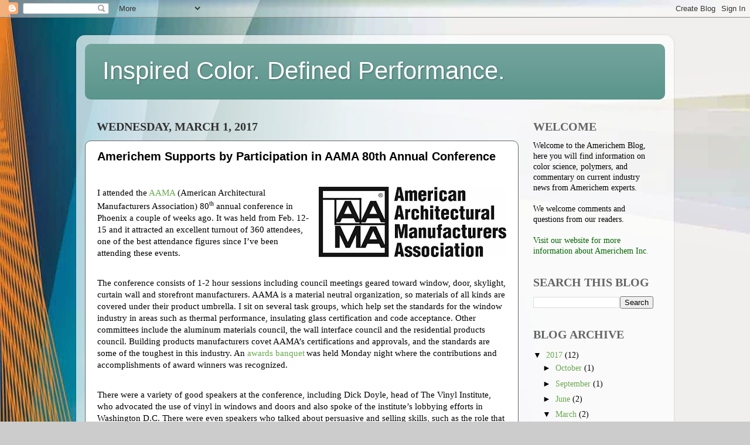

--- FILE ---
content_type: text/html; charset=UTF-8
request_url: http://blog.americhem.com/2017/03/americhem-supports-by-participation-in.html
body_size: 14318
content:
<!DOCTYPE html>
<html class='v2' dir='ltr' xmlns='http://www.w3.org/1999/xhtml' xmlns:b='http://www.google.com/2005/gml/b' xmlns:data='http://www.google.com/2005/gml/data' xmlns:expr='http://www.google.com/2005/gml/expr'>
<head>
<link href='https://www.blogger.com/static/v1/widgets/335934321-css_bundle_v2.css' rel='stylesheet' type='text/css'/>
<meta content='width=1100' name='viewport'/>
<meta content='text/html; charset=UTF-8' http-equiv='Content-Type'/>
<meta content='blogger' name='generator'/>
<link href='http://blog.americhem.com/favicon.ico' rel='icon' type='image/x-icon'/>
<link href='http://blog.americhem.com/2017/03/americhem-supports-by-participation-in.html' rel='canonical'/>
<link rel="alternate" type="application/atom+xml" title="Inspired Color. Defined Performance. - Atom" href="http://blog.americhem.com/feeds/posts/default" />
<link rel="alternate" type="application/rss+xml" title="Inspired Color. Defined Performance. - RSS" href="http://blog.americhem.com/feeds/posts/default?alt=rss" />
<link rel="service.post" type="application/atom+xml" title="Inspired Color. Defined Performance. - Atom" href="https://www.blogger.com/feeds/282398889542063496/posts/default" />

<link rel="alternate" type="application/atom+xml" title="Inspired Color. Defined Performance. - Atom" href="http://blog.americhem.com/feeds/4192336116574800205/comments/default" />
<!--Can't find substitution for tag [blog.ieCssRetrofitLinks]-->
<link href='https://blogger.googleusercontent.com/img/b/R29vZ2xl/AVvXsEiTsKNgfOQYN6mHYx94VlXZaAPKTub5YwD_WmbDCvcxbnGRs4oFF8EDcGkyNWkG28-b0DBzNC-xoVLl_8ZGZ0-00a1JkKoVGDU_Wj4ifU-F0NTpIXTM0boSvYWFY3Ni8n5eNiCMeaiX-boB/s320/AAMA-Logo-II.jpg' rel='image_src'/>
<meta content='http://blog.americhem.com/2017/03/americhem-supports-by-participation-in.html' property='og:url'/>
<meta content='Americhem Supports by Participation in AAMA 80th Annual Conference' property='og:title'/>
<meta content='    I attended the AAMA  (American Architectural Manufacturers Association) 80 th  annual conference in Phoenix a couple of weeks ago. It wa...' property='og:description'/>
<meta content='https://blogger.googleusercontent.com/img/b/R29vZ2xl/AVvXsEiTsKNgfOQYN6mHYx94VlXZaAPKTub5YwD_WmbDCvcxbnGRs4oFF8EDcGkyNWkG28-b0DBzNC-xoVLl_8ZGZ0-00a1JkKoVGDU_Wj4ifU-F0NTpIXTM0boSvYWFY3Ni8n5eNiCMeaiX-boB/w1200-h630-p-k-no-nu/AAMA-Logo-II.jpg' property='og:image'/>
<title>Inspired Color. Defined Performance.: Americhem Supports by Participation in AAMA 80th Annual Conference</title>
<style id='page-skin-1' type='text/css'><!--
/*-----------------------------------------------
Blogger Template Style
Name:     Picture Window
Designer: Blogger
URL:      www.blogger.com
----------------------------------------------- */
/* Content
----------------------------------------------- */
body {
font: normal normal 15px Georgia, Utopia, 'Palatino Linotype', Palatino, serif;
color: #000000;
background: #cccccc url(http://4.bp.blogspot.com/-Z40NkzFc5gg/U7_T8GaKARI/AAAAAAAAADM/k6inG6tOxoY/s0/Brand%2BBackgroundSM2.jpg) repeat scroll top left;
}
html body .region-inner {
min-width: 0;
max-width: 100%;
width: auto;
}
.content-outer {
font-size: 90%;
}
a:link {
text-decoration:none;
color: #6aa84f;
}
a:visited {
text-decoration:none;
color: #e5af31;
}
a:hover {
text-decoration:underline;
color: #b45f06;
}
.content-outer {
background: transparent url(//www.blogblog.com/1kt/transparent/white80.png) repeat scroll top left;
-moz-border-radius: 15px;
-webkit-border-radius: 15px;
-goog-ms-border-radius: 15px;
border-radius: 15px;
-moz-box-shadow: 0 0 3px rgba(0, 0, 0, .15);
-webkit-box-shadow: 0 0 3px rgba(0, 0, 0, .15);
-goog-ms-box-shadow: 0 0 3px rgba(0, 0, 0, .15);
box-shadow: 0 0 3px rgba(0, 0, 0, .15);
margin: 30px auto;
}
.content-inner {
padding: 15px;
}
/* Header
----------------------------------------------- */
.header-outer {
background: #5a948b url(//www.blogblog.com/1kt/transparent/header_gradient_shade.png) repeat-x scroll top left;
_background-image: none;
color: #ffffff;
-moz-border-radius: 10px;
-webkit-border-radius: 10px;
-goog-ms-border-radius: 10px;
border-radius: 10px;
}
.Header img, .Header #header-inner {
-moz-border-radius: 10px;
-webkit-border-radius: 10px;
-goog-ms-border-radius: 10px;
border-radius: 10px;
}
.header-inner .Header .titlewrapper,
.header-inner .Header .descriptionwrapper {
padding-left: 30px;
padding-right: 30px;
}
.Header h1 {
font: normal normal 42px Impact, sans-serif;
text-shadow: 1px 1px 3px rgba(0, 0, 0, 0.3);
}
.Header h1 a {
color: #ffffff;
}
.Header .description {
font-size: 130%;
}
/* Tabs
----------------------------------------------- */
.tabs-inner {
margin: .5em 0 0;
padding: 0;
}
.tabs-inner .section {
margin: 0;
}
.tabs-inner .widget ul {
padding: 0;
background: #f5f5f5 url(//www.blogblog.com/1kt/transparent/tabs_gradient_shade.png) repeat scroll bottom;
-moz-border-radius: 10px;
-webkit-border-radius: 10px;
-goog-ms-border-radius: 10px;
border-radius: 10px;
}
.tabs-inner .widget li {
border: none;
}
.tabs-inner .widget li a {
display: inline-block;
padding: .5em 1em;
margin-right: 0;
color: #992211;
font: normal normal 15px Arial, Tahoma, Helvetica, FreeSans, sans-serif;
-moz-border-radius: 0 0 0 0;
-webkit-border-top-left-radius: 0;
-webkit-border-top-right-radius: 0;
-goog-ms-border-radius: 0 0 0 0;
border-radius: 0 0 0 0;
background: transparent none no-repeat scroll top left;
border-right: 1px solid #cccccc;
}
.tabs-inner .widget li:first-child a {
padding-left: 1.25em;
-moz-border-radius-topleft: 10px;
-moz-border-radius-bottomleft: 10px;
-webkit-border-top-left-radius: 10px;
-webkit-border-bottom-left-radius: 10px;
-goog-ms-border-top-left-radius: 10px;
-goog-ms-border-bottom-left-radius: 10px;
border-top-left-radius: 10px;
border-bottom-left-radius: 10px;
}
.tabs-inner .widget li.selected a,
.tabs-inner .widget li a:hover {
position: relative;
z-index: 1;
background: #ffffff url(//www.blogblog.com/1kt/transparent/tabs_gradient_shade.png) repeat scroll bottom;
color: #000000;
-moz-box-shadow: 0 0 0 rgba(0, 0, 0, .15);
-webkit-box-shadow: 0 0 0 rgba(0, 0, 0, .15);
-goog-ms-box-shadow: 0 0 0 rgba(0, 0, 0, .15);
box-shadow: 0 0 0 rgba(0, 0, 0, .15);
}
/* Headings
----------------------------------------------- */
h2 {
font: normal bold 100% normal 13px Arial, Tahoma, Helvetica, FreeSans, sans-serif;
text-transform: uppercase;
color: #666666;
margin: .5em 0;
}
/* Main
----------------------------------------------- */
.main-outer {
background: transparent none repeat scroll top center;
-moz-border-radius: 0 0 0 0;
-webkit-border-top-left-radius: 0;
-webkit-border-top-right-radius: 0;
-webkit-border-bottom-left-radius: 0;
-webkit-border-bottom-right-radius: 0;
-goog-ms-border-radius: 0 0 0 0;
border-radius: 0 0 0 0;
-moz-box-shadow: 0 0 0 rgba(0, 0, 0, .15);
-webkit-box-shadow: 0 0 0 rgba(0, 0, 0, .15);
-goog-ms-box-shadow: 0 0 0 rgba(0, 0, 0, .15);
box-shadow: 0 0 0 rgba(0, 0, 0, .15);
}
.main-inner {
padding: 15px 5px 20px;
}
.main-inner .column-center-inner {
padding: 0 0;
}
.main-inner .column-left-inner {
padding-left: 0;
}
.main-inner .column-right-inner {
padding-right: 0;
}
/* Posts
----------------------------------------------- */
h3.post-title {
margin: 0;
font: normal bold 20px Arial, Tahoma, Helvetica, FreeSans, sans-serif;
}
.comments h4 {
margin: 1em 0 0;
font: normal bold 20px Arial, Tahoma, Helvetica, FreeSans, sans-serif;
}
.date-header span {
color: #333333;
}
.post-outer {
background-color: #ffffff;
border: solid 1px #666666;
-moz-border-radius: 10px;
-webkit-border-radius: 10px;
border-radius: 10px;
-goog-ms-border-radius: 10px;
padding: 15px 20px;
margin: 0 -20px 20px;
}
.post-body {
line-height: 1.4;
font-size: 110%;
position: relative;
}
.post-header {
margin: 0 0 1.5em;
color: #000000;
line-height: 1.6;
}
.post-footer {
margin: .5em 0 0;
color: #000000;
line-height: 1.6;
}
#blog-pager {
font-size: 140%
}
#comments .comment-author {
padding-top: 1.5em;
border-top: dashed 1px #ccc;
border-top: dashed 1px rgba(128, 128, 128, .5);
background-position: 0 1.5em;
}
#comments .comment-author:first-child {
padding-top: 0;
border-top: none;
}
.avatar-image-container {
margin: .2em 0 0;
}
/* Comments
----------------------------------------------- */
.comments .comments-content .icon.blog-author {
background-repeat: no-repeat;
background-image: url([data-uri]);
}
.comments .comments-content .loadmore a {
border-top: 1px solid #b45f06;
border-bottom: 1px solid #b45f06;
}
.comments .continue {
border-top: 2px solid #b45f06;
}
/* Widgets
----------------------------------------------- */
.widget ul, .widget #ArchiveList ul.flat {
padding: 0;
list-style: none;
}
.widget ul li, .widget #ArchiveList ul.flat li {
border-top: dashed 1px #ccc;
border-top: dashed 1px rgba(128, 128, 128, .5);
}
.widget ul li:first-child, .widget #ArchiveList ul.flat li:first-child {
border-top: none;
}
.widget .post-body ul {
list-style: disc;
}
.widget .post-body ul li {
border: none;
}
/* Footer
----------------------------------------------- */
.footer-outer {
color:#eeeeee;
background: transparent url(//www.blogblog.com/1kt/transparent/black50.png) repeat scroll top left;
-moz-border-radius: 10px 10px 10px 10px;
-webkit-border-top-left-radius: 10px;
-webkit-border-top-right-radius: 10px;
-webkit-border-bottom-left-radius: 10px;
-webkit-border-bottom-right-radius: 10px;
-goog-ms-border-radius: 10px 10px 10px 10px;
border-radius: 10px 10px 10px 10px;
-moz-box-shadow: 0 0 0 rgba(0, 0, 0, .15);
-webkit-box-shadow: 0 0 0 rgba(0, 0, 0, .15);
-goog-ms-box-shadow: 0 0 0 rgba(0, 0, 0, .15);
box-shadow: 0 0 0 rgba(0, 0, 0, .15);
}
.footer-inner {
padding: 10px 5px 20px;
}
.footer-outer a {
color: #ffffdd;
}
.footer-outer a:visited {
color: #cccc99;
}
.footer-outer a:hover {
color: #ffffff;
}
.footer-outer .widget h2 {
color: #bbbbbb;
}
/* Mobile
----------------------------------------------- */
html body.mobile {
height: auto;
}
html body.mobile {
min-height: 480px;
background-size: 100% auto;
}
.mobile .body-fauxcolumn-outer {
background: transparent none repeat scroll top left;
}
html .mobile .mobile-date-outer, html .mobile .blog-pager {
border-bottom: none;
background: transparent none repeat scroll top center;
margin-bottom: 10px;
}
.mobile .date-outer {
background: transparent none repeat scroll top center;
}
.mobile .header-outer, .mobile .main-outer,
.mobile .post-outer, .mobile .footer-outer {
-moz-border-radius: 0;
-webkit-border-radius: 0;
-goog-ms-border-radius: 0;
border-radius: 0;
}
.mobile .content-outer,
.mobile .main-outer,
.mobile .post-outer {
background: inherit;
border: none;
}
.mobile .content-outer {
font-size: 100%;
}
.mobile-link-button {
background-color: #6aa84f;
}
.mobile-link-button a:link, .mobile-link-button a:visited {
color: #ffffff;
}
.mobile-index-contents {
color: #000000;
}
.mobile .tabs-inner .PageList .widget-content {
background: #ffffff url(//www.blogblog.com/1kt/transparent/tabs_gradient_shade.png) repeat scroll bottom;
color: #000000;
}
.mobile .tabs-inner .PageList .widget-content .pagelist-arrow {
border-left: 1px solid #cccccc;
}
<script>
(function(i,s,o,g,r,a,m){i['GoogleAnalyticsObject']=r;i[r]=i[r]||function(){
(i[r].q=i[r].q||[]).push(arguments)},i[r].l=1*new Date();a=s.createElement(o),
m=s.getElementsByTagName(o)[0];a.async=1;a.src=g;m.parentNode.insertBefore(a,m)
})(window,document,'script','//www.google-analytics.com/analytics.js','ga');
ga('create', 'UA-56487058-1', 'auto');
ga('send', 'pageview');
</script>
--></style>
<style id='template-skin-1' type='text/css'><!--
body {
min-width: 1020px;
}
.content-outer, .content-fauxcolumn-outer, .region-inner {
min-width: 1020px;
max-width: 1020px;
_width: 1020px;
}
.main-inner .columns {
padding-left: 0px;
padding-right: 250px;
}
.main-inner .fauxcolumn-center-outer {
left: 0px;
right: 250px;
/* IE6 does not respect left and right together */
_width: expression(this.parentNode.offsetWidth -
parseInt("0px") -
parseInt("250px") + 'px');
}
.main-inner .fauxcolumn-left-outer {
width: 0px;
}
.main-inner .fauxcolumn-right-outer {
width: 250px;
}
.main-inner .column-left-outer {
width: 0px;
right: 100%;
margin-left: -0px;
}
.main-inner .column-right-outer {
width: 250px;
margin-right: -250px;
}
#layout {
min-width: 0;
}
#layout .content-outer {
min-width: 0;
width: 800px;
}
#layout .region-inner {
min-width: 0;
width: auto;
}
--></style>
<script type='text/javascript'>
        (function(i,s,o,g,r,a,m){i['GoogleAnalyticsObject']=r;i[r]=i[r]||function(){
        (i[r].q=i[r].q||[]).push(arguments)},i[r].l=1*new Date();a=s.createElement(o),
        m=s.getElementsByTagName(o)[0];a.async=1;a.src=g;m.parentNode.insertBefore(a,m)
        })(window,document,'script','https://www.google-analytics.com/analytics.js','ga');
        ga('create', 'UA-56634885-1', 'auto', 'blogger');
        ga('blogger.send', 'pageview');
      </script>
<link href='https://www.blogger.com/dyn-css/authorization.css?targetBlogID=282398889542063496&amp;zx=f18856cf-7437-48ad-b7e1-533f66054ef0' media='none' onload='if(media!=&#39;all&#39;)media=&#39;all&#39;' rel='stylesheet'/><noscript><link href='https://www.blogger.com/dyn-css/authorization.css?targetBlogID=282398889542063496&amp;zx=f18856cf-7437-48ad-b7e1-533f66054ef0' rel='stylesheet'/></noscript>
<meta name='google-adsense-platform-account' content='ca-host-pub-1556223355139109'/>
<meta name='google-adsense-platform-domain' content='blogspot.com'/>

</head>
<body class='loading variant-shade'>
<div class='navbar section' id='navbar'><div class='widget Navbar' data-version='1' id='Navbar1'><script type="text/javascript">
    function setAttributeOnload(object, attribute, val) {
      if(window.addEventListener) {
        window.addEventListener('load',
          function(){ object[attribute] = val; }, false);
      } else {
        window.attachEvent('onload', function(){ object[attribute] = val; });
      }
    }
  </script>
<div id="navbar-iframe-container"></div>
<script type="text/javascript" src="https://apis.google.com/js/platform.js"></script>
<script type="text/javascript">
      gapi.load("gapi.iframes:gapi.iframes.style.bubble", function() {
        if (gapi.iframes && gapi.iframes.getContext) {
          gapi.iframes.getContext().openChild({
              url: 'https://www.blogger.com/navbar/282398889542063496?po\x3d4192336116574800205\x26origin\x3dhttp://blog.americhem.com',
              where: document.getElementById("navbar-iframe-container"),
              id: "navbar-iframe"
          });
        }
      });
    </script><script type="text/javascript">
(function() {
var script = document.createElement('script');
script.type = 'text/javascript';
script.src = '//pagead2.googlesyndication.com/pagead/js/google_top_exp.js';
var head = document.getElementsByTagName('head')[0];
if (head) {
head.appendChild(script);
}})();
</script>
</div></div>
<div class='body-fauxcolumns'>
<div class='fauxcolumn-outer body-fauxcolumn-outer'>
<div class='cap-top'>
<div class='cap-left'></div>
<div class='cap-right'></div>
</div>
<div class='fauxborder-left'>
<div class='fauxborder-right'></div>
<div class='fauxcolumn-inner'>
</div>
</div>
<div class='cap-bottom'>
<div class='cap-left'></div>
<div class='cap-right'></div>
</div>
</div>
</div>
<div class='content'>
<div class='content-fauxcolumns'>
<div class='fauxcolumn-outer content-fauxcolumn-outer'>
<div class='cap-top'>
<div class='cap-left'></div>
<div class='cap-right'></div>
</div>
<div class='fauxborder-left'>
<div class='fauxborder-right'></div>
<div class='fauxcolumn-inner'>
</div>
</div>
<div class='cap-bottom'>
<div class='cap-left'></div>
<div class='cap-right'></div>
</div>
</div>
</div>
<div class='content-outer'>
<div class='content-cap-top cap-top'>
<div class='cap-left'></div>
<div class='cap-right'></div>
</div>
<div class='fauxborder-left content-fauxborder-left'>
<div class='fauxborder-right content-fauxborder-right'></div>
<div class='content-inner'>
<header>
<div class='header-outer'>
<div class='header-cap-top cap-top'>
<div class='cap-left'></div>
<div class='cap-right'></div>
</div>
<div class='fauxborder-left header-fauxborder-left'>
<div class='fauxborder-right header-fauxborder-right'></div>
<div class='region-inner header-inner'>
<div class='header section' id='header'><div class='widget Header' data-version='1' id='Header1'>
<div id='header-inner'>
<div class='titlewrapper'>
<h1 class='title'>
<a href='http://blog.americhem.com/'>
Inspired Color. Defined Performance.
</a>
</h1>
</div>
<div class='descriptionwrapper'>
<p class='description'><span>
</span></p>
</div>
</div>
</div></div>
</div>
</div>
<div class='header-cap-bottom cap-bottom'>
<div class='cap-left'></div>
<div class='cap-right'></div>
</div>
</div>
</header>
<div class='tabs-outer'>
<div class='tabs-cap-top cap-top'>
<div class='cap-left'></div>
<div class='cap-right'></div>
</div>
<div class='fauxborder-left tabs-fauxborder-left'>
<div class='fauxborder-right tabs-fauxborder-right'></div>
<div class='region-inner tabs-inner'>
<div class='tabs no-items section' id='crosscol'></div>
<div class='tabs no-items section' id='crosscol-overflow'></div>
</div>
</div>
<div class='tabs-cap-bottom cap-bottom'>
<div class='cap-left'></div>
<div class='cap-right'></div>
</div>
</div>
<div class='main-outer'>
<div class='main-cap-top cap-top'>
<div class='cap-left'></div>
<div class='cap-right'></div>
</div>
<div class='fauxborder-left main-fauxborder-left'>
<div class='fauxborder-right main-fauxborder-right'></div>
<div class='region-inner main-inner'>
<div class='columns fauxcolumns'>
<div class='fauxcolumn-outer fauxcolumn-center-outer'>
<div class='cap-top'>
<div class='cap-left'></div>
<div class='cap-right'></div>
</div>
<div class='fauxborder-left'>
<div class='fauxborder-right'></div>
<div class='fauxcolumn-inner'>
</div>
</div>
<div class='cap-bottom'>
<div class='cap-left'></div>
<div class='cap-right'></div>
</div>
</div>
<div class='fauxcolumn-outer fauxcolumn-left-outer'>
<div class='cap-top'>
<div class='cap-left'></div>
<div class='cap-right'></div>
</div>
<div class='fauxborder-left'>
<div class='fauxborder-right'></div>
<div class='fauxcolumn-inner'>
</div>
</div>
<div class='cap-bottom'>
<div class='cap-left'></div>
<div class='cap-right'></div>
</div>
</div>
<div class='fauxcolumn-outer fauxcolumn-right-outer'>
<div class='cap-top'>
<div class='cap-left'></div>
<div class='cap-right'></div>
</div>
<div class='fauxborder-left'>
<div class='fauxborder-right'></div>
<div class='fauxcolumn-inner'>
</div>
</div>
<div class='cap-bottom'>
<div class='cap-left'></div>
<div class='cap-right'></div>
</div>
</div>
<!-- corrects IE6 width calculation -->
<div class='columns-inner'>
<div class='column-center-outer'>
<div class='column-center-inner'>
<div class='main section' id='main'><div class='widget Blog' data-version='1' id='Blog1'>
<div class='blog-posts hfeed'>

          <div class="date-outer">
        
<h2 class='date-header'><span>Wednesday, March 1, 2017</span></h2>

          <div class="date-posts">
        
<div class='post-outer'>
<div class='post hentry' itemprop='blogPost' itemscope='itemscope' itemtype='http://schema.org/BlogPosting'>
<meta content='https://blogger.googleusercontent.com/img/b/R29vZ2xl/AVvXsEiTsKNgfOQYN6mHYx94VlXZaAPKTub5YwD_WmbDCvcxbnGRs4oFF8EDcGkyNWkG28-b0DBzNC-xoVLl_8ZGZ0-00a1JkKoVGDU_Wj4ifU-F0NTpIXTM0boSvYWFY3Ni8n5eNiCMeaiX-boB/s320/AAMA-Logo-II.jpg' itemprop='image_url'/>
<meta content='282398889542063496' itemprop='blogId'/>
<meta content='4192336116574800205' itemprop='postId'/>
<a name='4192336116574800205'></a>
<h3 class='post-title entry-title' itemprop='name'>
Americhem Supports by Participation in AAMA 80th Annual Conference
</h3>
<div class='post-header'>
<div class='post-header-line-1'></div>
</div>
<div class='post-body entry-content' id='post-body-4192336116574800205' itemprop='description articleBody'>


<br />
<div class="MsoNormal" style="margin: 0in 0in 8pt;">
<a href="https://blogger.googleusercontent.com/img/b/R29vZ2xl/AVvXsEiTsKNgfOQYN6mHYx94VlXZaAPKTub5YwD_WmbDCvcxbnGRs4oFF8EDcGkyNWkG28-b0DBzNC-xoVLl_8ZGZ0-00a1JkKoVGDU_Wj4ifU-F0NTpIXTM0boSvYWFY3Ni8n5eNiCMeaiX-boB/s1600/AAMA-Logo-II.jpg" imageanchor="1" style="clear: right; float: right; margin-bottom: 1em; margin-left: 1em;"><img border="0" height="120" src="https://blogger.googleusercontent.com/img/b/R29vZ2xl/AVvXsEiTsKNgfOQYN6mHYx94VlXZaAPKTub5YwD_WmbDCvcxbnGRs4oFF8EDcGkyNWkG28-b0DBzNC-xoVLl_8ZGZ0-00a1JkKoVGDU_Wj4ifU-F0NTpIXTM0boSvYWFY3Ni8n5eNiCMeaiX-boB/s320/AAMA-Logo-II.jpg" width="320" /></a><span style="font-family: Calibri;">I attended the </span><span style="font-family: Calibri;"><a href="http://www.aamanet.org/">AAMA</a></span><!--[if !supportAnnotations]--><span style="font-family: Calibri;">
(American Architectural Manufacturers Association) 80<sup><span style="font-size: x-small;">th</span></sup> annual
conference in Phoenix a couple of weeks ago. It was held from Feb. 12-15 and it attracted
an excellent turnout of 360 attendees, one of the best attendance figures since
I&#8217;ve been attending these events.<o:p></o:p></span></div>
<br />
<div class="MsoNormal" style="margin: 0in 0in 8pt;">
<span style="font-family: Calibri;">The conference consists of 1-2 hour sessions including
council meetings geared toward <span style="color: black; mso-bidi-font-family: Arial; mso-themecolor: text1;">window, door, skylight, curtain wall and
storefront manufacturers. AAMA is a material neutral organization, so materials
of all kinds are covered under their product umbrella. I sit on several task
groups, which help set the standards for the window industry in areas such as
thermal performance, insulating glass certification and code acceptance. Other
committees include the aluminum materials council, the wall interface council
and the residential products council. Building products manufacturers covet
AAMA&#8217;s certifications and approvals, and the standards are some of the toughest
in this industry. An <a href="http://windowanddoor.com/news-item/aama-awards-member-leadership-during-80th-annual-conference">awards banquet</a></span><span class="MsoCommentReference"><span style="font-size: 8pt; line-height: 107%;"><span style="mso-special-character: comment;">&nbsp;</span></span></span><span style="color: black; mso-bidi-font-family: Arial; mso-themecolor: text1;">was held
Monday night where the contributions and accomplishments of award winners was
recognized.<o:p></o:p></span></span></div>
<br />
<div class="MsoNormal" style="margin: 0in 0in 8pt;">
<span style="color: black; mso-bidi-font-family: Arial; mso-themecolor: text1;"><span style="font-family: Calibri;">There were a variety of good speakers at the conference,
including Dick Doyle, head of The Vinyl Institute, who advocated the use of
vinyl in windows and doors and also spoke of the institute&#8217;s lobbying efforts
in Washington D.C. There were even speakers who talked about persuasive and
selling skills, such as the role that body language plays in achieving what you
want to achieve. The sessions were spirited and showed that the industry as a
whole is moving forward in protecting home owners and commercial property
owners with its research and certification programs.<o:p></o:p></span></span></div>
<a href="https://blogger.googleusercontent.com/img/b/R29vZ2xl/AVvXsEjG_mCbDsfsF-n7w1TPiocEMHFmVhV8ms3YWTyKUOzOjwhKXbOex23zhqUDqGHTCx4-cbSTleDiT28KKS9_aV9VXlvaw81XI1IsthxjwPTqyCTkxlZdMimurGKc-zzRpLEJSTsRaeVaw_es/s1600/KitchenWindows.jpg" imageanchor="1" style="clear: left; float: left; margin-bottom: 1em; margin-right: 1em;"><img border="0" height="213" src="https://blogger.googleusercontent.com/img/b/R29vZ2xl/AVvXsEjG_mCbDsfsF-n7w1TPiocEMHFmVhV8ms3YWTyKUOzOjwhKXbOex23zhqUDqGHTCx4-cbSTleDiT28KKS9_aV9VXlvaw81XI1IsthxjwPTqyCTkxlZdMimurGKc-zzRpLEJSTsRaeVaw_es/s320/KitchenWindows.jpg" width="320" /></a><br />
<div class="MsoNormal" style="margin: 0in 0in 8pt;">
<span style="color: black; mso-bidi-font-family: Arial; mso-themecolor: text1;"><span style="font-family: Calibri;">For Americhem, this is a great opportunity to support the
industry and to help AAMA achieve its goals. The top decision makers in the
industry are present and this makes the event one of the most important that we
attend each year. It&#8217;s also a great networking opportunity where all the
important manufacturers in the industry gather in one place at one time. Color
certainly plays an important part in the proceedings, as the vinyl materials
council advocated switching to a CIE color system for its products. Americhem
proudly manufacturers </span><a href="http://www.americhem.com/product-categories/masterbatches" style="mso-comment-date: 20170221T0916; mso-comment-reference: SB_3;"><span style="font-family: Calibri;">color</span></a></span><span class="MsoCommentReference"><span style="font-size: 8pt; line-height: 107%;"><!--[if !supportAnnotations]--><!--[endif]--><span style="mso-special-character: comment;"><span style="font-family: Calibri;">&nbsp;</span></span></span></span><span style="color: black; mso-bidi-font-family: Arial; mso-themecolor: text1;"><span style="font-family: Calibri;">and </span><a href="http://www.americhem.com/product-categories/additives" style="mso-comment-date: 20170221T0916; mso-comment-reference: SB_4;"><span style="font-family: Calibri;">additiv</span></a><span style="font-family: Calibri;">e
masterbatches</span></span><!--[if !supportAnnotations]--><span style="color: black; mso-bidi-font-family: Arial; mso-themecolor: text1;"><span style="font-family: Calibri;"> that play
a crucial role in architectural products. We enjoy bringing innovation to our
customers, many of whom were in attendance at the conference. We also enjoy
helping our customers attain AAMA certificiations. I look forward to
representing Americhem at the AAMA conference for many years to come.<o:p></o:p></span></span></div>
<br />
<div class="MsoNormal" style="margin: 0in 0in 0pt;">
<span style="color: black; mso-themecolor: text1;"><span style="font-family: Calibri;"><strong>Rich Camacho<o:p></o:p></strong></span></span></div>
<strong>

<span style="color: black; mso-themecolor: text1;"><span style="font-family: Calibri;">National Account Manager<o:p></o:p></span></span></strong><br />
<strong>

<span style="color: black; mso-themecolor: text1;"><span style="font-family: Calibri;">Americhem, Inc.<o:p></o:p></span></span></strong><br />


<br />
<div style="mso-element: comment-list;">

<!--[if !supportAnnotations]-->

<!--[endif]-->

<div style="mso-element: comment;">
<!--[if !supportAnnotations]-->

<div class="msocomtxt" id="_com_3" language="JavaScript">
<!--[endif]--><span style="mso-comment-author: &quot;Scott Blanchard&quot;; mso-comment-providerid: AD; mso-comment-userid: S-1-5-21-995570874-1714443859-1235820382-3859;"><!--[if !supportAnnotations]--><a href="https://draft.blogger.com/null" name="_msocom_3"></a><!--[endif]--></span>

<div class="MsoCommentText" style="margin: 0in 0in 8pt;">
<span class="MsoCommentReference"><span style="font-size: 8pt;"><span style="mso-special-character: comment;"><span style="font-family: Calibri;">&nbsp;</span></span></span></span></div>
</div>
</div>
<!--[if !supportAnnotations]-->

<!--[endif]-->

</div>
<div style='clear: both;'></div>
</div>
<div class='post-footer'>
<div class='post-footer-line post-footer-line-1'><span class='post-author vcard'>
Posted by
<span class='fn' itemprop='author' itemscope='itemscope' itemtype='http://schema.org/Person'>
<span itemprop='name'>Americhem Inc.</span>
</span>
</span>
<span class='post-timestamp'>
at
<meta content='http://blog.americhem.com/2017/03/americhem-supports-by-participation-in.html' itemprop='url'/>
<a class='timestamp-link' href='http://blog.americhem.com/2017/03/americhem-supports-by-participation-in.html' rel='bookmark' title='permanent link'><abbr class='published' itemprop='datePublished' title='2017-03-01T08:00:00-05:00'>8:00&#8239;AM</abbr></a>
</span>
<span class='post-comment-link'>
</span>
<span class='post-icons'>
<span class='item-control blog-admin pid-830218702'>
<a href='https://www.blogger.com/post-edit.g?blogID=282398889542063496&postID=4192336116574800205&from=pencil' title='Edit Post'>
<img alt='' class='icon-action' height='18' src='https://resources.blogblog.com/img/icon18_edit_allbkg.gif' width='18'/>
</a>
</span>
</span>
<div class='post-share-buttons goog-inline-block'>
<a class='goog-inline-block share-button sb-email' href='https://www.blogger.com/share-post.g?blogID=282398889542063496&postID=4192336116574800205&target=email' target='_blank' title='Email This'><span class='share-button-link-text'>Email This</span></a><a class='goog-inline-block share-button sb-blog' href='https://www.blogger.com/share-post.g?blogID=282398889542063496&postID=4192336116574800205&target=blog' onclick='window.open(this.href, "_blank", "height=270,width=475"); return false;' target='_blank' title='BlogThis!'><span class='share-button-link-text'>BlogThis!</span></a><a class='goog-inline-block share-button sb-twitter' href='https://www.blogger.com/share-post.g?blogID=282398889542063496&postID=4192336116574800205&target=twitter' target='_blank' title='Share to X'><span class='share-button-link-text'>Share to X</span></a><a class='goog-inline-block share-button sb-facebook' href='https://www.blogger.com/share-post.g?blogID=282398889542063496&postID=4192336116574800205&target=facebook' onclick='window.open(this.href, "_blank", "height=430,width=640"); return false;' target='_blank' title='Share to Facebook'><span class='share-button-link-text'>Share to Facebook</span></a><a class='goog-inline-block share-button sb-pinterest' href='https://www.blogger.com/share-post.g?blogID=282398889542063496&postID=4192336116574800205&target=pinterest' target='_blank' title='Share to Pinterest'><span class='share-button-link-text'>Share to Pinterest</span></a>
</div>
</div>
<div class='post-footer-line post-footer-line-2'><span class='post-labels'>
Labels:
<a href='http://blog.americhem.com/search/label/AAMA' rel='tag'>AAMA</a>,
<a href='http://blog.americhem.com/search/label/building%20products' rel='tag'>building products</a>
</span>
</div>
<div class='post-footer-line post-footer-line-3'><span class='post-location'>
</span>
</div>
</div>
</div>
<div class='comments' id='comments'>
<a name='comments'></a>
<h4>No comments:</h4>
<div id='Blog1_comments-block-wrapper'>
<dl class='avatar-comment-indent' id='comments-block'>
</dl>
</div>
<p class='comment-footer'>
<div class='comment-form'>
<a name='comment-form'></a>
<h4 id='comment-post-message'>Post a Comment</h4>
<p>
</p>
<a href='https://www.blogger.com/comment/frame/282398889542063496?po=4192336116574800205&hl=en&saa=85391&origin=http://blog.americhem.com' id='comment-editor-src'></a>
<iframe allowtransparency='true' class='blogger-iframe-colorize blogger-comment-from-post' frameborder='0' height='410px' id='comment-editor' name='comment-editor' src='' width='100%'></iframe>
<script src='https://www.blogger.com/static/v1/jsbin/2830521187-comment_from_post_iframe.js' type='text/javascript'></script>
<script type='text/javascript'>
      BLOG_CMT_createIframe('https://www.blogger.com/rpc_relay.html');
    </script>
</div>
</p>
</div>
</div>

        </div></div>
      
</div>
<div class='blog-pager' id='blog-pager'>
<span id='blog-pager-newer-link'>
<a class='blog-pager-newer-link' href='http://blog.americhem.com/2017/03/raising-roof-in-las-vegas.html' id='Blog1_blog-pager-newer-link' title='Newer Post'>Newer Post</a>
</span>
<span id='blog-pager-older-link'>
<a class='blog-pager-older-link' href='http://blog.americhem.com/2017/02/americhem-u-back-in-session.html' id='Blog1_blog-pager-older-link' title='Older Post'>Older Post</a>
</span>
<a class='home-link' href='http://blog.americhem.com/'>Home</a>
</div>
<div class='clear'></div>
<div class='post-feeds'>
<div class='feed-links'>
Subscribe to:
<a class='feed-link' href='http://blog.americhem.com/feeds/4192336116574800205/comments/default' target='_blank' type='application/atom+xml'>Post Comments (Atom)</a>
</div>
</div>
</div></div>
</div>
</div>
<div class='column-left-outer'>
<div class='column-left-inner'>
<aside>
</aside>
</div>
</div>
<div class='column-right-outer'>
<div class='column-right-inner'>
<aside>
<div class='sidebar section' id='sidebar-right-1'><div class='widget Text' data-version='1' id='Text1'>
<h2 class='title'>Welcome</h2>
<div class='widget-content'>
Welcome to the Americhem Blog, here you will find information on color science, polymers, and commentary on current industry news from Americhem experts.<br /><br />We welcome comments and questions from our readers.<br /><br /><a href="http://www.americhem.com"><span style="color:#006600;">Visit our website for more information about Americhem Inc</span>.</a><br />
</div>
<div class='clear'></div>
</div><div class='widget BlogSearch' data-version='1' id='BlogSearch1'>
<h2 class='title'>Search This Blog</h2>
<div class='widget-content'>
<div id='BlogSearch1_form'>
<form action='http://blog.americhem.com/search' class='gsc-search-box' target='_top'>
<table cellpadding='0' cellspacing='0' class='gsc-search-box'>
<tbody>
<tr>
<td class='gsc-input'>
<input autocomplete='off' class='gsc-input' name='q' size='10' title='search' type='text' value=''/>
</td>
<td class='gsc-search-button'>
<input class='gsc-search-button' title='search' type='submit' value='Search'/>
</td>
</tr>
</tbody>
</table>
</form>
</div>
</div>
<div class='clear'></div>
</div><div class='widget BlogArchive' data-version='1' id='BlogArchive1'>
<h2>Blog Archive</h2>
<div class='widget-content'>
<div id='ArchiveList'>
<div id='BlogArchive1_ArchiveList'>
<ul class='hierarchy'>
<li class='archivedate expanded'>
<a class='toggle' href='javascript:void(0)'>
<span class='zippy toggle-open'>

        &#9660;&#160;
      
</span>
</a>
<a class='post-count-link' href='http://blog.americhem.com/2017/'>
2017
</a>
<span class='post-count' dir='ltr'>(12)</span>
<ul class='hierarchy'>
<li class='archivedate collapsed'>
<a class='toggle' href='javascript:void(0)'>
<span class='zippy'>

        &#9658;&#160;
      
</span>
</a>
<a class='post-count-link' href='http://blog.americhem.com/2017/10/'>
October
</a>
<span class='post-count' dir='ltr'>(1)</span>
</li>
</ul>
<ul class='hierarchy'>
<li class='archivedate collapsed'>
<a class='toggle' href='javascript:void(0)'>
<span class='zippy'>

        &#9658;&#160;
      
</span>
</a>
<a class='post-count-link' href='http://blog.americhem.com/2017/09/'>
September
</a>
<span class='post-count' dir='ltr'>(1)</span>
</li>
</ul>
<ul class='hierarchy'>
<li class='archivedate collapsed'>
<a class='toggle' href='javascript:void(0)'>
<span class='zippy'>

        &#9658;&#160;
      
</span>
</a>
<a class='post-count-link' href='http://blog.americhem.com/2017/06/'>
June
</a>
<span class='post-count' dir='ltr'>(2)</span>
</li>
</ul>
<ul class='hierarchy'>
<li class='archivedate expanded'>
<a class='toggle' href='javascript:void(0)'>
<span class='zippy toggle-open'>

        &#9660;&#160;
      
</span>
</a>
<a class='post-count-link' href='http://blog.americhem.com/2017/03/'>
March
</a>
<span class='post-count' dir='ltr'>(2)</span>
<ul class='posts'>
<li><a href='http://blog.americhem.com/2017/03/raising-roof-in-las-vegas.html'>Raising the Roof in Las Vegas</a></li>
<li><a href='http://blog.americhem.com/2017/03/americhem-supports-by-participation-in.html'>Americhem Supports by Participation in AAMA 80th A...</a></li>
</ul>
</li>
</ul>
<ul class='hierarchy'>
<li class='archivedate collapsed'>
<a class='toggle' href='javascript:void(0)'>
<span class='zippy'>

        &#9658;&#160;
      
</span>
</a>
<a class='post-count-link' href='http://blog.americhem.com/2017/02/'>
February
</a>
<span class='post-count' dir='ltr'>(2)</span>
</li>
</ul>
<ul class='hierarchy'>
<li class='archivedate collapsed'>
<a class='toggle' href='javascript:void(0)'>
<span class='zippy'>

        &#9658;&#160;
      
</span>
</a>
<a class='post-count-link' href='http://blog.americhem.com/2017/01/'>
January
</a>
<span class='post-count' dir='ltr'>(4)</span>
</li>
</ul>
</li>
</ul>
<ul class='hierarchy'>
<li class='archivedate collapsed'>
<a class='toggle' href='javascript:void(0)'>
<span class='zippy'>

        &#9658;&#160;
      
</span>
</a>
<a class='post-count-link' href='http://blog.americhem.com/2016/'>
2016
</a>
<span class='post-count' dir='ltr'>(8)</span>
<ul class='hierarchy'>
<li class='archivedate collapsed'>
<a class='toggle' href='javascript:void(0)'>
<span class='zippy'>

        &#9658;&#160;
      
</span>
</a>
<a class='post-count-link' href='http://blog.americhem.com/2016/12/'>
December
</a>
<span class='post-count' dir='ltr'>(1)</span>
</li>
</ul>
<ul class='hierarchy'>
<li class='archivedate collapsed'>
<a class='toggle' href='javascript:void(0)'>
<span class='zippy'>

        &#9658;&#160;
      
</span>
</a>
<a class='post-count-link' href='http://blog.americhem.com/2016/11/'>
November
</a>
<span class='post-count' dir='ltr'>(1)</span>
</li>
</ul>
<ul class='hierarchy'>
<li class='archivedate collapsed'>
<a class='toggle' href='javascript:void(0)'>
<span class='zippy'>

        &#9658;&#160;
      
</span>
</a>
<a class='post-count-link' href='http://blog.americhem.com/2016/08/'>
August
</a>
<span class='post-count' dir='ltr'>(2)</span>
</li>
</ul>
<ul class='hierarchy'>
<li class='archivedate collapsed'>
<a class='toggle' href='javascript:void(0)'>
<span class='zippy'>

        &#9658;&#160;
      
</span>
</a>
<a class='post-count-link' href='http://blog.americhem.com/2016/07/'>
July
</a>
<span class='post-count' dir='ltr'>(1)</span>
</li>
</ul>
<ul class='hierarchy'>
<li class='archivedate collapsed'>
<a class='toggle' href='javascript:void(0)'>
<span class='zippy'>

        &#9658;&#160;
      
</span>
</a>
<a class='post-count-link' href='http://blog.americhem.com/2016/06/'>
June
</a>
<span class='post-count' dir='ltr'>(1)</span>
</li>
</ul>
<ul class='hierarchy'>
<li class='archivedate collapsed'>
<a class='toggle' href='javascript:void(0)'>
<span class='zippy'>

        &#9658;&#160;
      
</span>
</a>
<a class='post-count-link' href='http://blog.americhem.com/2016/02/'>
February
</a>
<span class='post-count' dir='ltr'>(1)</span>
</li>
</ul>
<ul class='hierarchy'>
<li class='archivedate collapsed'>
<a class='toggle' href='javascript:void(0)'>
<span class='zippy'>

        &#9658;&#160;
      
</span>
</a>
<a class='post-count-link' href='http://blog.americhem.com/2016/01/'>
January
</a>
<span class='post-count' dir='ltr'>(1)</span>
</li>
</ul>
</li>
</ul>
<ul class='hierarchy'>
<li class='archivedate collapsed'>
<a class='toggle' href='javascript:void(0)'>
<span class='zippy'>

        &#9658;&#160;
      
</span>
</a>
<a class='post-count-link' href='http://blog.americhem.com/2015/'>
2015
</a>
<span class='post-count' dir='ltr'>(56)</span>
<ul class='hierarchy'>
<li class='archivedate collapsed'>
<a class='toggle' href='javascript:void(0)'>
<span class='zippy'>

        &#9658;&#160;
      
</span>
</a>
<a class='post-count-link' href='http://blog.americhem.com/2015/12/'>
December
</a>
<span class='post-count' dir='ltr'>(2)</span>
</li>
</ul>
<ul class='hierarchy'>
<li class='archivedate collapsed'>
<a class='toggle' href='javascript:void(0)'>
<span class='zippy'>

        &#9658;&#160;
      
</span>
</a>
<a class='post-count-link' href='http://blog.americhem.com/2015/11/'>
November
</a>
<span class='post-count' dir='ltr'>(5)</span>
</li>
</ul>
<ul class='hierarchy'>
<li class='archivedate collapsed'>
<a class='toggle' href='javascript:void(0)'>
<span class='zippy'>

        &#9658;&#160;
      
</span>
</a>
<a class='post-count-link' href='http://blog.americhem.com/2015/10/'>
October
</a>
<span class='post-count' dir='ltr'>(7)</span>
</li>
</ul>
<ul class='hierarchy'>
<li class='archivedate collapsed'>
<a class='toggle' href='javascript:void(0)'>
<span class='zippy'>

        &#9658;&#160;
      
</span>
</a>
<a class='post-count-link' href='http://blog.americhem.com/2015/09/'>
September
</a>
<span class='post-count' dir='ltr'>(5)</span>
</li>
</ul>
<ul class='hierarchy'>
<li class='archivedate collapsed'>
<a class='toggle' href='javascript:void(0)'>
<span class='zippy'>

        &#9658;&#160;
      
</span>
</a>
<a class='post-count-link' href='http://blog.americhem.com/2015/08/'>
August
</a>
<span class='post-count' dir='ltr'>(6)</span>
</li>
</ul>
<ul class='hierarchy'>
<li class='archivedate collapsed'>
<a class='toggle' href='javascript:void(0)'>
<span class='zippy'>

        &#9658;&#160;
      
</span>
</a>
<a class='post-count-link' href='http://blog.americhem.com/2015/07/'>
July
</a>
<span class='post-count' dir='ltr'>(5)</span>
</li>
</ul>
<ul class='hierarchy'>
<li class='archivedate collapsed'>
<a class='toggle' href='javascript:void(0)'>
<span class='zippy'>

        &#9658;&#160;
      
</span>
</a>
<a class='post-count-link' href='http://blog.americhem.com/2015/06/'>
June
</a>
<span class='post-count' dir='ltr'>(6)</span>
</li>
</ul>
<ul class='hierarchy'>
<li class='archivedate collapsed'>
<a class='toggle' href='javascript:void(0)'>
<span class='zippy'>

        &#9658;&#160;
      
</span>
</a>
<a class='post-count-link' href='http://blog.americhem.com/2015/05/'>
May
</a>
<span class='post-count' dir='ltr'>(4)</span>
</li>
</ul>
<ul class='hierarchy'>
<li class='archivedate collapsed'>
<a class='toggle' href='javascript:void(0)'>
<span class='zippy'>

        &#9658;&#160;
      
</span>
</a>
<a class='post-count-link' href='http://blog.americhem.com/2015/04/'>
April
</a>
<span class='post-count' dir='ltr'>(6)</span>
</li>
</ul>
<ul class='hierarchy'>
<li class='archivedate collapsed'>
<a class='toggle' href='javascript:void(0)'>
<span class='zippy'>

        &#9658;&#160;
      
</span>
</a>
<a class='post-count-link' href='http://blog.americhem.com/2015/03/'>
March
</a>
<span class='post-count' dir='ltr'>(2)</span>
</li>
</ul>
<ul class='hierarchy'>
<li class='archivedate collapsed'>
<a class='toggle' href='javascript:void(0)'>
<span class='zippy'>

        &#9658;&#160;
      
</span>
</a>
<a class='post-count-link' href='http://blog.americhem.com/2015/02/'>
February
</a>
<span class='post-count' dir='ltr'>(4)</span>
</li>
</ul>
<ul class='hierarchy'>
<li class='archivedate collapsed'>
<a class='toggle' href='javascript:void(0)'>
<span class='zippy'>

        &#9658;&#160;
      
</span>
</a>
<a class='post-count-link' href='http://blog.americhem.com/2015/01/'>
January
</a>
<span class='post-count' dir='ltr'>(4)</span>
</li>
</ul>
</li>
</ul>
<ul class='hierarchy'>
<li class='archivedate collapsed'>
<a class='toggle' href='javascript:void(0)'>
<span class='zippy'>

        &#9658;&#160;
      
</span>
</a>
<a class='post-count-link' href='http://blog.americhem.com/2014/'>
2014
</a>
<span class='post-count' dir='ltr'>(19)</span>
<ul class='hierarchy'>
<li class='archivedate collapsed'>
<a class='toggle' href='javascript:void(0)'>
<span class='zippy'>

        &#9658;&#160;
      
</span>
</a>
<a class='post-count-link' href='http://blog.americhem.com/2014/12/'>
December
</a>
<span class='post-count' dir='ltr'>(5)</span>
</li>
</ul>
<ul class='hierarchy'>
<li class='archivedate collapsed'>
<a class='toggle' href='javascript:void(0)'>
<span class='zippy'>

        &#9658;&#160;
      
</span>
</a>
<a class='post-count-link' href='http://blog.americhem.com/2014/11/'>
November
</a>
<span class='post-count' dir='ltr'>(6)</span>
</li>
</ul>
<ul class='hierarchy'>
<li class='archivedate collapsed'>
<a class='toggle' href='javascript:void(0)'>
<span class='zippy'>

        &#9658;&#160;
      
</span>
</a>
<a class='post-count-link' href='http://blog.americhem.com/2014/10/'>
October
</a>
<span class='post-count' dir='ltr'>(7)</span>
</li>
</ul>
<ul class='hierarchy'>
<li class='archivedate collapsed'>
<a class='toggle' href='javascript:void(0)'>
<span class='zippy'>

        &#9658;&#160;
      
</span>
</a>
<a class='post-count-link' href='http://blog.americhem.com/2014/07/'>
July
</a>
<span class='post-count' dir='ltr'>(1)</span>
</li>
</ul>
</li>
</ul>
</div>
</div>
<div class='clear'></div>
</div>
</div><div class='widget Label' data-version='1' id='Label1'>
<div class='widget-content cloud-label-widget-content'>
<span class='label-size label-size-5'>
<a dir='ltr' href='http://blog.americhem.com/search/label/Color'>Color</a>
</span>
<span class='label-size label-size-4'>
<a dir='ltr' href='http://blog.americhem.com/search/label/Americhem'>Americhem</a>
</span>
<span class='label-size label-size-4'>
<a dir='ltr' href='http://blog.americhem.com/search/label/Color%20Trends'>Color Trends</a>
</span>
<span class='label-size label-size-4'>
<a dir='ltr' href='http://blog.americhem.com/search/label/Education'>Education</a>
</span>
<span class='label-size label-size-4'>
<a dir='ltr' href='http://blog.americhem.com/search/label/Carpet'>Carpet</a>
</span>
<span class='label-size label-size-4'>
<a dir='ltr' href='http://blog.americhem.com/search/label/building%20products'>building products</a>
</span>
<span class='label-size label-size-3'>
<a dir='ltr' href='http://blog.americhem.com/search/label/Fibers'>Fibers</a>
</span>
<span class='label-size label-size-3'>
<a dir='ltr' href='http://blog.americhem.com/search/label/Value%20Engineering'>Value Engineering</a>
</span>
<span class='label-size label-size-3'>
<a dir='ltr' href='http://blog.americhem.com/search/label/Color%20Harmony'>Color Harmony</a>
</span>
<span class='label-size label-size-3'>
<a dir='ltr' href='http://blog.americhem.com/search/label/Environmental'>Environmental</a>
</span>
<span class='label-size label-size-3'>
<a dir='ltr' href='http://blog.americhem.com/search/label/Solution%20Dye'>Solution Dye</a>
</span>
<span class='label-size label-size-3'>
<a dir='ltr' href='http://blog.americhem.com/search/label/building%20and%20construction'>building and construction</a>
</span>
<span class='label-size label-size-3'>
<a dir='ltr' href='http://blog.americhem.com/search/label/color%20supplier'>color supplier</a>
</span>
<span class='label-size label-size-3'>
<a dir='ltr' href='http://blog.americhem.com/search/label/community'>community</a>
</span>
<span class='label-size label-size-3'>
<a dir='ltr' href='http://blog.americhem.com/search/label/employees'>employees</a>
</span>
<span class='label-size label-size-3'>
<a dir='ltr' href='http://blog.americhem.com/search/label/principles'>principles</a>
</span>
<span class='label-size label-size-3'>
<a dir='ltr' href='http://blog.americhem.com/search/label/trade%20show'>trade show</a>
</span>
<span class='label-size label-size-3'>
<a dir='ltr' href='http://blog.americhem.com/search/label/Automotive'>Automotive</a>
</span>
<span class='label-size label-size-3'>
<a dir='ltr' href='http://blog.americhem.com/search/label/blog'>blog</a>
</span>
<span class='label-size label-size-3'>
<a dir='ltr' href='http://blog.americhem.com/search/label/business'>business</a>
</span>
<span class='label-size label-size-3'>
<a dir='ltr' href='http://blog.americhem.com/search/label/caring'>caring</a>
</span>
<span class='label-size label-size-3'>
<a dir='ltr' href='http://blog.americhem.com/search/label/color%20measurement'>color measurement</a>
</span>
<span class='label-size label-size-3'>
<a dir='ltr' href='http://blog.americhem.com/search/label/company%20culture'>company culture</a>
</span>
<span class='label-size label-size-2'>
<a dir='ltr' href='http://blog.americhem.com/search/label/Additives'>Additives</a>
</span>
<span class='label-size label-size-2'>
<a dir='ltr' href='http://blog.americhem.com/search/label/Americhem%20U'>Americhem U</a>
</span>
<span class='label-size label-size-2'>
<a dir='ltr' href='http://blog.americhem.com/search/label/Customers'>Customers</a>
</span>
<span class='label-size label-size-2'>
<a dir='ltr' href='http://blog.americhem.com/search/label/Events'>Events</a>
</span>
<span class='label-size label-size-2'>
<a dir='ltr' href='http://blog.americhem.com/search/label/NPE'>NPE</a>
</span>
<span class='label-size label-size-2'>
<a dir='ltr' href='http://blog.americhem.com/search/label/Plastics'>Plastics</a>
</span>
<span class='label-size label-size-2'>
<a dir='ltr' href='http://blog.americhem.com/search/label/Practicing%20our%20principles'>Practicing our principles</a>
</span>
<span class='label-size label-size-2'>
<a dir='ltr' href='http://blog.americhem.com/search/label/Society%20of%20the%20Plastics%20Industry'>Society of the Plastics Industry</a>
</span>
<span class='label-size label-size-2'>
<a dir='ltr' href='http://blog.americhem.com/search/label/blessings'>blessings</a>
</span>
<span class='label-size label-size-2'>
<a dir='ltr' href='http://blog.americhem.com/search/label/community%20service'>community service</a>
</span>
<span class='label-size label-size-2'>
<a dir='ltr' href='http://blog.americhem.com/search/label/environmental%20standard'>environmental standard</a>
</span>
<span class='label-size label-size-2'>
<a dir='ltr' href='http://blog.americhem.com/search/label/masterbatches'>masterbatches</a>
</span>
<span class='label-size label-size-2'>
<a dir='ltr' href='http://blog.americhem.com/search/label/synthetic%20turf'>synthetic turf</a>
</span>
<span class='label-size label-size-2'>
<a dir='ltr' href='http://blog.americhem.com/search/label/values'>values</a>
</span>
<span class='label-size label-size-2'>
<a dir='ltr' href='http://blog.americhem.com/search/label/weathering'>weathering</a>
</span>
<span class='label-size label-size-2'>
<a dir='ltr' href='http://blog.americhem.com/search/label/3D%20printing'>3D printing</a>
</span>
<span class='label-size label-size-2'>
<a dir='ltr' href='http://blog.americhem.com/search/label/75%20years'>75 years</a>
</span>
<span class='label-size label-size-2'>
<a dir='ltr' href='http://blog.americhem.com/search/label/China'>China</a>
</span>
<span class='label-size label-size-2'>
<a dir='ltr' href='http://blog.americhem.com/search/label/ISO'>ISO</a>
</span>
<span class='label-size label-size-2'>
<a dir='ltr' href='http://blog.americhem.com/search/label/International%20Builder%27s%20Show'>International Builder&#39;s Show</a>
</span>
<span class='label-size label-size-2'>
<a dir='ltr' href='http://blog.americhem.com/search/label/Las%20Vegas'>Las Vegas</a>
</span>
<span class='label-size label-size-2'>
<a dir='ltr' href='http://blog.americhem.com/search/label/Lot-to-Lot%20Consistency'>Lot-to-Lot Consistency</a>
</span>
<span class='label-size label-size-2'>
<a dir='ltr' href='http://blog.americhem.com/search/label/Manufacturing%20Plants'>Manufacturing Plants</a>
</span>
<span class='label-size label-size-2'>
<a dir='ltr' href='http://blog.americhem.com/search/label/Organizations'>Organizations</a>
</span>
<span class='label-size label-size-2'>
<a dir='ltr' href='http://blog.americhem.com/search/label/Orlando'>Orlando</a>
</span>
<span class='label-size label-size-2'>
<a dir='ltr' href='http://blog.americhem.com/search/label/QUV'>QUV</a>
</span>
<span class='label-size label-size-2'>
<a dir='ltr' href='http://blog.americhem.com/search/label/Society%20of%20Plastics%20Engineers'>Society of Plastics Engineers</a>
</span>
<span class='label-size label-size-2'>
<a dir='ltr' href='http://blog.americhem.com/search/label/Swiftwick'>Swiftwick</a>
</span>
<span class='label-size label-size-2'>
<a dir='ltr' href='http://blog.americhem.com/search/label/VSI'>VSI</a>
</span>
<span class='label-size label-size-2'>
<a dir='ltr' href='http://blog.americhem.com/search/label/Vinyl%20Siding%20Institute'>Vinyl Siding Institute</a>
</span>
<span class='label-size label-size-2'>
<a dir='ltr' href='http://blog.americhem.com/search/label/accelerated%20weathering'>accelerated weathering</a>
</span>
<span class='label-size label-size-2'>
<a dir='ltr' href='http://blog.americhem.com/search/label/balance'>balance</a>
</span>
<span class='label-size label-size-2'>
<a dir='ltr' href='http://blog.americhem.com/search/label/carpeting'>carpeting</a>
</span>
<span class='label-size label-size-2'>
<a dir='ltr' href='http://blog.americhem.com/search/label/commercial%20carpeting'>commercial carpeting</a>
</span>
<span class='label-size label-size-2'>
<a dir='ltr' href='http://blog.americhem.com/search/label/family'>family</a>
</span>
<span class='label-size label-size-2'>
<a dir='ltr' href='http://blog.americhem.com/search/label/founders'>founders</a>
</span>
<span class='label-size label-size-2'>
<a dir='ltr' href='http://blog.americhem.com/search/label/giving%20thanks'>giving thanks</a>
</span>
<span class='label-size label-size-2'>
<a dir='ltr' href='http://blog.americhem.com/search/label/history'>history</a>
</span>
<span class='label-size label-size-2'>
<a dir='ltr' href='http://blog.americhem.com/search/label/integrity'>integrity</a>
</span>
<span class='label-size label-size-2'>
<a dir='ltr' href='http://blog.americhem.com/search/label/managing%20color'>managing color</a>
</span>
<span class='label-size label-size-2'>
<a dir='ltr' href='http://blog.americhem.com/search/label/performance%20advantages'>performance advantages</a>
</span>
<span class='label-size label-size-2'>
<a dir='ltr' href='http://blog.americhem.com/search/label/plants'>plants</a>
</span>
<span class='label-size label-size-2'>
<a dir='ltr' href='http://blog.americhem.com/search/label/plastics%20industry'>plastics industry</a>
</span>
<span class='label-size label-size-2'>
<a dir='ltr' href='http://blog.americhem.com/search/label/suppliers'>suppliers</a>
</span>
<span class='label-size label-size-2'>
<a dir='ltr' href='http://blog.americhem.com/search/label/transportation'>transportation</a>
</span>
<span class='label-size label-size-2'>
<a dir='ltr' href='http://blog.americhem.com/search/label/vinyl%20siding'>vinyl siding</a>
</span>
<span class='label-size label-size-1'>
<a dir='ltr' href='http://blog.americhem.com/search/label/2015'>2015</a>
</span>
<span class='label-size label-size-1'>
<a dir='ltr' href='http://blog.americhem.com/search/label/AAMA'>AAMA</a>
</span>
<span class='label-size label-size-1'>
<a dir='ltr' href='http://blog.americhem.com/search/label/ASA'>ASA</a>
</span>
<span class='label-size label-size-1'>
<a dir='ltr' href='http://blog.americhem.com/search/label/ASTM'>ASTM</a>
</span>
<span class='label-size label-size-1'>
<a dir='ltr' href='http://blog.americhem.com/search/label/Chicago'>Chicago</a>
</span>
<span class='label-size label-size-1'>
<a dir='ltr' href='http://blog.americhem.com/search/label/Color%20software'>Color software</a>
</span>
<span class='label-size label-size-1'>
<a dir='ltr' href='http://blog.americhem.com/search/label/Cuyahoga%20Falls'>Cuyahoga Falls</a>
</span>
<span class='label-size label-size-1'>
<a dir='ltr' href='http://blog.americhem.com/search/label/Engineered%20Compounds'>Engineered Compounds</a>
</span>
<span class='label-size label-size-1'>
<a dir='ltr' href='http://blog.americhem.com/search/label/Europe'>Europe</a>
</span>
<span class='label-size label-size-1'>
<a dir='ltr' href='http://blog.americhem.com/search/label/FIFA'>FIFA</a>
</span>
<span class='label-size label-size-1'>
<a dir='ltr' href='http://blog.americhem.com/search/label/Fakuma'>Fakuma</a>
</span>
<span class='label-size label-size-1'>
<a dir='ltr' href='http://blog.americhem.com/search/label/Fiber%20Pilot%20Lines'>Fiber Pilot Lines</a>
</span>
<span class='label-size label-size-1'>
<a dir='ltr' href='http://blog.americhem.com/search/label/Films'>Films</a>
</span>
<span class='label-size label-size-1'>
<a dir='ltr' href='http://blog.americhem.com/search/label/Financial'>Financial</a>
</span>
<span class='label-size label-size-1'>
<a dir='ltr' href='http://blog.americhem.com/search/label/History%20of%20Turf'>History of Turf</a>
</span>
<span class='label-size label-size-1'>
<a dir='ltr' href='http://blog.americhem.com/search/label/ISO%2013485'>ISO 13485</a>
</span>
<span class='label-size label-size-1'>
<a dir='ltr' href='http://blog.americhem.com/search/label/ISO%2014001'>ISO 14001</a>
</span>
<span class='label-size label-size-1'>
<a dir='ltr' href='http://blog.americhem.com/search/label/Infinity%20LTL'>Infinity LTL</a>
</span>
<span class='label-size label-size-1'>
<a dir='ltr' href='http://blog.americhem.com/search/label/Lightweighting'>Lightweighting</a>
</span>
<span class='label-size label-size-1'>
<a dir='ltr' href='http://blog.americhem.com/search/label/McCormick%20Place'>McCormick Place</a>
</span>
<span class='label-size label-size-1'>
<a dir='ltr' href='http://blog.americhem.com/search/label/NPE%20history'>NPE history</a>
</span>
<span class='label-size label-size-1'>
<a dir='ltr' href='http://blog.americhem.com/search/label/OEM'>OEM</a>
</span>
<span class='label-size label-size-1'>
<a dir='ltr' href='http://blog.americhem.com/search/label/PVC'>PVC</a>
</span>
<span class='label-size label-size-1'>
<a dir='ltr' href='http://blog.americhem.com/search/label/Planning'>Planning</a>
</span>
<span class='label-size label-size-1'>
<a dir='ltr' href='http://blog.americhem.com/search/label/Plastics%20News'>Plastics News</a>
</span>
<span class='label-size label-size-1'>
<a dir='ltr' href='http://blog.americhem.com/search/label/President%27s%20Post'>President&#39;s Post</a>
</span>
<span class='label-size label-size-1'>
<a dir='ltr' href='http://blog.americhem.com/search/label/Product%20Development'>Product Development</a>
</span>
<span class='label-size label-size-1'>
<a dir='ltr' href='http://blog.americhem.com/search/label/Research%20and%20Testing'>Research and Testing</a>
</span>
<span class='label-size label-size-1'>
<a dir='ltr' href='http://blog.americhem.com/search/label/SPI'>SPI</a>
</span>
<span class='label-size label-size-1'>
<a dir='ltr' href='http://blog.americhem.com/search/label/Surfaces'>Surfaces</a>
</span>
<span class='label-size label-size-1'>
<a dir='ltr' href='http://blog.americhem.com/search/label/Synthetic%20Turf%20Council'>Synthetic Turf Council</a>
</span>
<span class='label-size label-size-1'>
<a dir='ltr' href='http://blog.americhem.com/search/label/Thanksgiving'>Thanksgiving</a>
</span>
<span class='label-size label-size-1'>
<a dir='ltr' href='http://blog.americhem.com/search/label/Turf'>Turf</a>
</span>
<span class='label-size label-size-1'>
<a dir='ltr' href='http://blog.americhem.com/search/label/Vi-Chem'>Vi-Chem</a>
</span>
<span class='label-size label-size-1'>
<a dir='ltr' href='http://blog.americhem.com/search/label/Year%20End'>Year End</a>
</span>
<span class='label-size label-size-1'>
<a dir='ltr' href='http://blog.americhem.com/search/label/acquisition'>acquisition</a>
</span>
<span class='label-size label-size-1'>
<a dir='ltr' href='http://blog.americhem.com/search/label/decking'>decking</a>
</span>
<span class='label-size label-size-1'>
<a dir='ltr' href='http://blog.americhem.com/search/label/enhanced%20PVC'>enhanced PVC</a>
</span>
<span class='label-size label-size-1'>
<a dir='ltr' href='http://blog.americhem.com/search/label/entrepreneur'>entrepreneur</a>
</span>
<span class='label-size label-size-1'>
<a dir='ltr' href='http://blog.americhem.com/search/label/equilibrium'>equilibrium</a>
</span>
<span class='label-size label-size-1'>
<a dir='ltr' href='http://blog.americhem.com/search/label/expansion'>expansion</a>
</span>
<span class='label-size label-size-1'>
<a dir='ltr' href='http://blog.americhem.com/search/label/extrusion'>extrusion</a>
</span>
<span class='label-size label-size-1'>
<a dir='ltr' href='http://blog.americhem.com/search/label/giving'>giving</a>
</span>
<span class='label-size label-size-1'>
<a dir='ltr' href='http://blog.americhem.com/search/label/green'>green</a>
</span>
<span class='label-size label-size-1'>
<a dir='ltr' href='http://blog.americhem.com/search/label/hard%20surface%20floors'>hard surface floors</a>
</span>
<span class='label-size label-size-1'>
<a dir='ltr' href='http://blog.americhem.com/search/label/homeowners'>homeowners</a>
</span>
<span class='label-size label-size-1'>
<a dir='ltr' href='http://blog.americhem.com/search/label/in-vehicle%20color%20harmony'>in-vehicle color harmony</a>
</span>
<span class='label-size label-size-1'>
<a dir='ltr' href='http://blog.americhem.com/search/label/laboratories'>laboratories</a>
</span>
<span class='label-size label-size-1'>
<a dir='ltr' href='http://blog.americhem.com/search/label/mechanical%20testing'>mechanical testing</a>
</span>
<span class='label-size label-size-1'>
<a dir='ltr' href='http://blog.americhem.com/search/label/nonwovens'>nonwovens</a>
</span>
<span class='label-size label-size-1'>
<a dir='ltr' href='http://blog.americhem.com/search/label/outdoor%20retailers'>outdoor retailers</a>
</span>
<span class='label-size label-size-1'>
<a dir='ltr' href='http://blog.americhem.com/search/label/physical%20testing'>physical testing</a>
</span>
<span class='label-size label-size-1'>
<a dir='ltr' href='http://blog.americhem.com/search/label/quality'>quality</a>
</span>
<span class='label-size label-size-1'>
<a dir='ltr' href='http://blog.americhem.com/search/label/residential%20carpet'>residential carpet</a>
</span>
<span class='label-size label-size-1'>
<a dir='ltr' href='http://blog.americhem.com/search/label/roofing'>roofing</a>
</span>
<span class='label-size label-size-1'>
<a dir='ltr' href='http://blog.americhem.com/search/label/safety'>safety</a>
</span>
<span class='label-size label-size-1'>
<a dir='ltr' href='http://blog.americhem.com/search/label/synthetic%20fibers'>synthetic fibers</a>
</span>
<span class='label-size label-size-1'>
<a dir='ltr' href='http://blog.americhem.com/search/label/weathering%20testing'>weathering testing</a>
</span>
<span class='label-size label-size-1'>
<a dir='ltr' href='http://blog.americhem.com/search/label/zero%20waste'>zero waste</a>
</span>
<div class='clear'></div>
</div>
</div><div class='widget Translate' data-version='1' id='Translate1'>
<h2 class='title'>Translate</h2>
<div id='google_translate_element'></div>
<script>
    function googleTranslateElementInit() {
      new google.translate.TranslateElement({
        pageLanguage: 'en',
        autoDisplay: 'true',
        layout: google.translate.TranslateElement.InlineLayout.VERTICAL
      }, 'google_translate_element');
    }
  </script>
<script src='//translate.google.com/translate_a/element.js?cb=googleTranslateElementInit'></script>
<div class='clear'></div>
</div></div>
</aside>
</div>
</div>
</div>
<div style='clear: both'></div>
<!-- columns -->
</div>
<!-- main -->
</div>
</div>
<div class='main-cap-bottom cap-bottom'>
<div class='cap-left'></div>
<div class='cap-right'></div>
</div>
</div>
<footer>
<div class='footer-outer'>
<div class='footer-cap-top cap-top'>
<div class='cap-left'></div>
<div class='cap-right'></div>
</div>
<div class='fauxborder-left footer-fauxborder-left'>
<div class='fauxborder-right footer-fauxborder-right'></div>
<div class='region-inner footer-inner'>
<div class='foot no-items section' id='footer-1'></div>
<table border='0' cellpadding='0' cellspacing='0' class='section-columns columns-2'>
<tbody>
<tr>
<td class='first columns-cell'>
<div class='foot no-items section' id='footer-2-1'></div>
</td>
<td class='columns-cell'>
<div class='foot section' id='footer-2-2'><div class='widget HTML' data-version='1' id='HTML1'>
<div class='widget-content'>
<script>
 (function(i,s,o,g,r,a,m){i['GoogleAnalyticsObject']=r;i[r]=i[r]||function(){
 (i[r].q=i[r].q||[]).push(arguments)},i[r].l=1*new Date();a=s.createElement(o),
 m=s.getElementsByTagName(o)[0];a.async=1;a.src=g;m.parentNode.insertBefore(a,m)
 })(window,document,'script','//www.google-analytics.com/analytics.js','ga');

 ga('create', 'UA-56634885-1', 'auto');
 ga('send', 'pageview');

</script>
</div>
<div class='clear'></div>
</div></div>
</td>
</tr>
</tbody>
</table>
<!-- outside of the include in order to lock Attribution widget -->
<div class='foot section' id='footer-3'><div class='widget Attribution' data-version='1' id='Attribution1'>
<div class='widget-content' style='text-align: center;'>
Designed by Americhem Inc. Picture Window theme. Powered by <a href='https://www.blogger.com' target='_blank'>Blogger</a>.
</div>
<div class='clear'></div>
</div></div>
</div>
</div>
<div class='footer-cap-bottom cap-bottom'>
<div class='cap-left'></div>
<div class='cap-right'></div>
</div>
</div>
</footer>
<!-- content -->
</div>
</div>
<div class='content-cap-bottom cap-bottom'>
<div class='cap-left'></div>
<div class='cap-right'></div>
</div>
</div>
</div>
<script type='text/javascript'>
    window.setTimeout(function() {
        document.body.className = document.body.className.replace('loading', '');
      }, 10);
  </script>

<script type="text/javascript" src="https://www.blogger.com/static/v1/widgets/719476776-widgets.js"></script>
<script type='text/javascript'>
window['__wavt'] = 'AOuZoY7AjK92P4Env3l_c0y297M8OWwLoA:1769201263024';_WidgetManager._Init('//www.blogger.com/rearrange?blogID\x3d282398889542063496','//blog.americhem.com/2017/03/americhem-supports-by-participation-in.html','282398889542063496');
_WidgetManager._SetDataContext([{'name': 'blog', 'data': {'blogId': '282398889542063496', 'title': 'Inspired Color. Defined Performance.', 'url': 'http://blog.americhem.com/2017/03/americhem-supports-by-participation-in.html', 'canonicalUrl': 'http://blog.americhem.com/2017/03/americhem-supports-by-participation-in.html', 'homepageUrl': 'http://blog.americhem.com/', 'searchUrl': 'http://blog.americhem.com/search', 'canonicalHomepageUrl': 'http://blog.americhem.com/', 'blogspotFaviconUrl': 'http://blog.americhem.com/favicon.ico', 'bloggerUrl': 'https://www.blogger.com', 'hasCustomDomain': true, 'httpsEnabled': false, 'enabledCommentProfileImages': true, 'gPlusViewType': 'FILTERED_POSTMOD', 'adultContent': false, 'analyticsAccountNumber': 'UA-56634885-1', 'encoding': 'UTF-8', 'locale': 'en', 'localeUnderscoreDelimited': 'en', 'languageDirection': 'ltr', 'isPrivate': false, 'isMobile': false, 'isMobileRequest': false, 'mobileClass': '', 'isPrivateBlog': false, 'isDynamicViewsAvailable': true, 'feedLinks': '\x3clink rel\x3d\x22alternate\x22 type\x3d\x22application/atom+xml\x22 title\x3d\x22Inspired Color. Defined Performance. - Atom\x22 href\x3d\x22http://blog.americhem.com/feeds/posts/default\x22 /\x3e\n\x3clink rel\x3d\x22alternate\x22 type\x3d\x22application/rss+xml\x22 title\x3d\x22Inspired Color. Defined Performance. - RSS\x22 href\x3d\x22http://blog.americhem.com/feeds/posts/default?alt\x3drss\x22 /\x3e\n\x3clink rel\x3d\x22service.post\x22 type\x3d\x22application/atom+xml\x22 title\x3d\x22Inspired Color. Defined Performance. - Atom\x22 href\x3d\x22https://www.blogger.com/feeds/282398889542063496/posts/default\x22 /\x3e\n\n\x3clink rel\x3d\x22alternate\x22 type\x3d\x22application/atom+xml\x22 title\x3d\x22Inspired Color. Defined Performance. - Atom\x22 href\x3d\x22http://blog.americhem.com/feeds/4192336116574800205/comments/default\x22 /\x3e\n', 'meTag': '', 'adsenseHostId': 'ca-host-pub-1556223355139109', 'adsenseHasAds': false, 'adsenseAutoAds': false, 'boqCommentIframeForm': true, 'loginRedirectParam': '', 'view': '', 'dynamicViewsCommentsSrc': '//www.blogblog.com/dynamicviews/4224c15c4e7c9321/js/comments.js', 'dynamicViewsScriptSrc': '//www.blogblog.com/dynamicviews/00d9e3c56f0dbcee', 'plusOneApiSrc': 'https://apis.google.com/js/platform.js', 'disableGComments': true, 'interstitialAccepted': false, 'sharing': {'platforms': [{'name': 'Get link', 'key': 'link', 'shareMessage': 'Get link', 'target': ''}, {'name': 'Facebook', 'key': 'facebook', 'shareMessage': 'Share to Facebook', 'target': 'facebook'}, {'name': 'BlogThis!', 'key': 'blogThis', 'shareMessage': 'BlogThis!', 'target': 'blog'}, {'name': 'X', 'key': 'twitter', 'shareMessage': 'Share to X', 'target': 'twitter'}, {'name': 'Pinterest', 'key': 'pinterest', 'shareMessage': 'Share to Pinterest', 'target': 'pinterest'}, {'name': 'Email', 'key': 'email', 'shareMessage': 'Email', 'target': 'email'}], 'disableGooglePlus': true, 'googlePlusShareButtonWidth': 0, 'googlePlusBootstrap': '\x3cscript type\x3d\x22text/javascript\x22\x3ewindow.___gcfg \x3d {\x27lang\x27: \x27en\x27};\x3c/script\x3e'}, 'hasCustomJumpLinkMessage': false, 'jumpLinkMessage': 'Read more', 'pageType': 'item', 'postId': '4192336116574800205', 'postImageThumbnailUrl': 'https://blogger.googleusercontent.com/img/b/R29vZ2xl/AVvXsEiTsKNgfOQYN6mHYx94VlXZaAPKTub5YwD_WmbDCvcxbnGRs4oFF8EDcGkyNWkG28-b0DBzNC-xoVLl_8ZGZ0-00a1JkKoVGDU_Wj4ifU-F0NTpIXTM0boSvYWFY3Ni8n5eNiCMeaiX-boB/s72-c/AAMA-Logo-II.jpg', 'postImageUrl': 'https://blogger.googleusercontent.com/img/b/R29vZ2xl/AVvXsEiTsKNgfOQYN6mHYx94VlXZaAPKTub5YwD_WmbDCvcxbnGRs4oFF8EDcGkyNWkG28-b0DBzNC-xoVLl_8ZGZ0-00a1JkKoVGDU_Wj4ifU-F0NTpIXTM0boSvYWFY3Ni8n5eNiCMeaiX-boB/s320/AAMA-Logo-II.jpg', 'pageName': 'Americhem Supports by Participation in AAMA 80th Annual Conference', 'pageTitle': 'Inspired Color. Defined Performance.: Americhem Supports by Participation in AAMA 80th Annual Conference'}}, {'name': 'features', 'data': {}}, {'name': 'messages', 'data': {'edit': 'Edit', 'linkCopiedToClipboard': 'Link copied to clipboard!', 'ok': 'Ok', 'postLink': 'Post Link'}}, {'name': 'template', 'data': {'name': 'custom', 'localizedName': 'Custom', 'isResponsive': false, 'isAlternateRendering': false, 'isCustom': true, 'variant': 'shade', 'variantId': 'shade'}}, {'name': 'view', 'data': {'classic': {'name': 'classic', 'url': '?view\x3dclassic'}, 'flipcard': {'name': 'flipcard', 'url': '?view\x3dflipcard'}, 'magazine': {'name': 'magazine', 'url': '?view\x3dmagazine'}, 'mosaic': {'name': 'mosaic', 'url': '?view\x3dmosaic'}, 'sidebar': {'name': 'sidebar', 'url': '?view\x3dsidebar'}, 'snapshot': {'name': 'snapshot', 'url': '?view\x3dsnapshot'}, 'timeslide': {'name': 'timeslide', 'url': '?view\x3dtimeslide'}, 'isMobile': false, 'title': 'Americhem Supports by Participation in AAMA 80th Annual Conference', 'description': '    I attended the AAMA  (American Architectural Manufacturers Association) 80 th  annual conference in Phoenix a couple of weeks ago. It wa...', 'featuredImage': 'https://blogger.googleusercontent.com/img/b/R29vZ2xl/AVvXsEiTsKNgfOQYN6mHYx94VlXZaAPKTub5YwD_WmbDCvcxbnGRs4oFF8EDcGkyNWkG28-b0DBzNC-xoVLl_8ZGZ0-00a1JkKoVGDU_Wj4ifU-F0NTpIXTM0boSvYWFY3Ni8n5eNiCMeaiX-boB/s320/AAMA-Logo-II.jpg', 'url': 'http://blog.americhem.com/2017/03/americhem-supports-by-participation-in.html', 'type': 'item', 'isSingleItem': true, 'isMultipleItems': false, 'isError': false, 'isPage': false, 'isPost': true, 'isHomepage': false, 'isArchive': false, 'isLabelSearch': false, 'postId': 4192336116574800205}}]);
_WidgetManager._RegisterWidget('_NavbarView', new _WidgetInfo('Navbar1', 'navbar', document.getElementById('Navbar1'), {}, 'displayModeFull'));
_WidgetManager._RegisterWidget('_HeaderView', new _WidgetInfo('Header1', 'header', document.getElementById('Header1'), {}, 'displayModeFull'));
_WidgetManager._RegisterWidget('_BlogView', new _WidgetInfo('Blog1', 'main', document.getElementById('Blog1'), {'cmtInteractionsEnabled': false, 'lightboxEnabled': true, 'lightboxModuleUrl': 'https://www.blogger.com/static/v1/jsbin/3314219954-lbx.js', 'lightboxCssUrl': 'https://www.blogger.com/static/v1/v-css/828616780-lightbox_bundle.css'}, 'displayModeFull'));
_WidgetManager._RegisterWidget('_TextView', new _WidgetInfo('Text1', 'sidebar-right-1', document.getElementById('Text1'), {}, 'displayModeFull'));
_WidgetManager._RegisterWidget('_BlogSearchView', new _WidgetInfo('BlogSearch1', 'sidebar-right-1', document.getElementById('BlogSearch1'), {}, 'displayModeFull'));
_WidgetManager._RegisterWidget('_BlogArchiveView', new _WidgetInfo('BlogArchive1', 'sidebar-right-1', document.getElementById('BlogArchive1'), {'languageDirection': 'ltr', 'loadingMessage': 'Loading\x26hellip;'}, 'displayModeFull'));
_WidgetManager._RegisterWidget('_LabelView', new _WidgetInfo('Label1', 'sidebar-right-1', document.getElementById('Label1'), {}, 'displayModeFull'));
_WidgetManager._RegisterWidget('_TranslateView', new _WidgetInfo('Translate1', 'sidebar-right-1', document.getElementById('Translate1'), {}, 'displayModeFull'));
_WidgetManager._RegisterWidget('_HTMLView', new _WidgetInfo('HTML1', 'footer-2-2', document.getElementById('HTML1'), {}, 'displayModeFull'));
_WidgetManager._RegisterWidget('_AttributionView', new _WidgetInfo('Attribution1', 'footer-3', document.getElementById('Attribution1'), {}, 'displayModeFull'));
</script>
</body>
</html>

--- FILE ---
content_type: text/plain
request_url: https://www.google-analytics.com/j/collect?v=1&_v=j102&a=1018364770&t=pageview&_s=1&dl=http%3A%2F%2Fblog.americhem.com%2F2017%2F03%2Famerichem-supports-by-participation-in.html&ul=en-us%40posix&dt=Inspired%20Color.%20Defined%20Performance.%3A%20Americhem%20Supports%20by%20Participation%20in%20AAMA%2080th%20Annual%20Conference&sr=1280x720&vp=1280x720&_u=IEBAAEABAAAAACAAI~&jid=71735338&gjid=445262661&cid=702904095.1769201264&tid=UA-56634885-1&_gid=604545175.1769201264&_r=1&_slc=1&z=1174920939
body_size: -451
content:
2,cG-S9805FTKE8